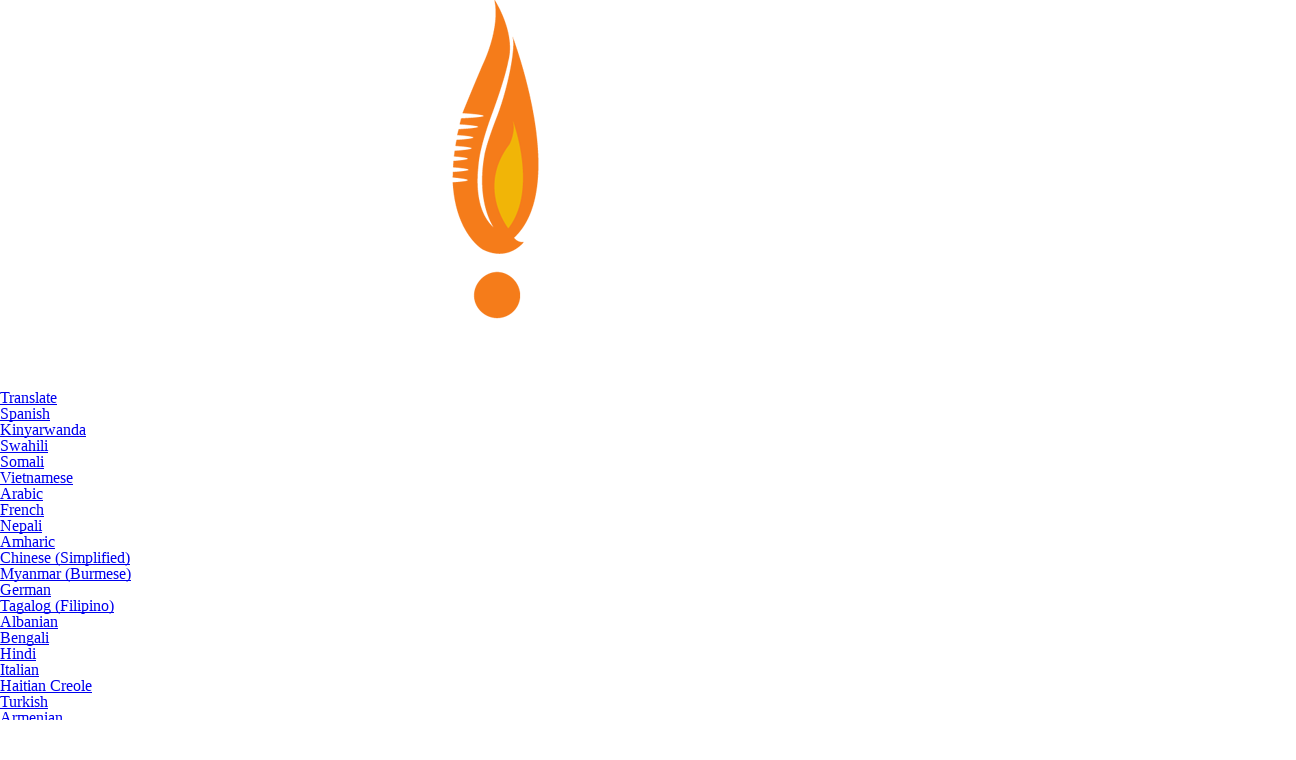

--- FILE ---
content_type: text/html; charset=utf-8
request_url: https://grps.org/pub/stories/view/nominations-open-ohhs-athletics-hall-of-fame
body_size: 14407
content:
<!DOCTYPE html>
<html lang="en-US">
<head>
            <!-- BEGIN HeadScriptBlock -->
<!-- Google Tag Manager -->
<script>(function(w,d,s,l,i){w[l]=w[l]||[];w[l].push({'gtm.start':
new Date().getTime(),event:'gtm.js'});var f=d.getElementsByTagName(s)[0],
j=d.createElement(s),dl=l!='dataLayer'?'&l='+l:'';j.async=true;j.src=
'https://www.googletagmanager.com/gtm.js?id='+i+dl;f.parentNode.insertBefore(j,f);
})(window,document,'script','dataLayer','GTM-T3995JD');</script>
<!-- End Google Tag Manager -->
 <link rel="apple-touch-icon" href="/downloads/logos_assets/shortcut.png">
<!-- Begin TVSquared Page Visits Tracking Code --> <script type="text/javascript"> var _tvq = window._tvq = window._tvq || []; (function() { var u = (("https:" == document.location.protocol) ? "https://collector-51960.us.tvsquared.com/" : "http://collector-51960.us.tvsquared.com/"); _tvq.push(['setSiteId', "TV-4581093690-1"]); _tvq.push(['setTrackerUrl', u + 'tv2track.php']); _tvq.push([function() { this.deleteCustomVariable(5, 'page') }]); _tvq.push(['trackPageView']); var d = document, g = d.createElement('script'), s = d.getElementsByTagName('script')[0]; g.type = 'text/javascript'; g.defer = true; g.async = true; g.src = u + 'tv2track.js'; s.parentNode.insertBefore(g, s); })(); </script> <!-- End TVSquared Tracking Code -->            <!-- END HeadScriptBlock -->
<meta http-equiv="Content-Type" content="text/html; charset=UTF-8" />
            <meta http-equiv="X-UA-Compatible" content="IE=edge" />
                
    
    
    <meta name="viewport" content="width=device-width, initial-scale=1.0" />
    
    


    <title>Nominations Open - OHHS Athletics Hall of Fame</title>
    
    
<link href="/downloads/logos_assets/grps-favicon.png" rel="icon" />
    
            <link href="/Areas/Core/Styles/fb_reset_1.1.css" rel="stylesheet" />
            
            <link href="/lib/jquery-ui/1.14.1/jquery-ui.css" rel="stylesheet" />
            
            <link href="/lib/dialog-polyfill/dialog-polyfill.css" rel="stylesheet" />
            
            <link href="/Areas/Core/Styles/default.css" rel="stylesheet" />
            
            <link href="/skins/grps2021/css/style.css" rel="stylesheet" />
            

    <script src="/lib/dialog-polyfill/dialog-polyfill.js"></script>
    <script src="/lib/luxon/3.7.2/luxon.min.js"></script>
    <script src="/Areas/Core/Scripts/element.js?ver=7.203.22.5"></script>
    <script src="/lib/jquery/jquery-3.7.1.min.js"></script>
    <script src="/lib/jquery-ui/1.14.1/jquery-ui.min.js"></script>
    <script src="/Areas/Core/Scripts/vpfocusmanager.js?ver=7.203.22.5"></script>
    <script src="/Areas/Core/Scripts/common.js?ver=7.203.22.5"></script>
    <script>
        const cmsAllowedEmailTlds = 'com, org, net, edu, gov, mil, us, academy, education, school';
    </script>
    
    <script src="/skins/grps2021/js/script.js?ver=7.203.22.5"></script>




<link href="/lib/lightbox2-2.11.4/css/lightbox.custom.css" rel="stylesheet" />
<link href="/lib/jquery-ui-multiselect/jquery.multiselect.css" rel="stylesheet" />
<script src="/lib/jquery-ui-multiselect/jquery.multiselect.js"></script>
<script src="/lib/cycle2/jquery.cycle2_2.1.6.min.js"></script>
<script src="/lib/cycle2/jquery.cycle2.scrollVert.min.js"></script>
<script src="/lib/cycle2/jquery.cycle2.tile.min.js"></script>
<script src="/lib/geometry.js"></script>
<script src="/Areas/Core/Scripts/foxoverlay.js?ver=7.203.22.5"></script>
<script src="/Areas/Core/Scripts/vpfoxtooltip.js?ver=7.203.22.5"></script>
<script src="/Areas/Core/Scripts/SlideOpener.js?ver=7.203.22.5"></script>
<script src="/Areas/Core/Scripts/vpformchecker.js?ver=7.203.22.5"></script>
<script src="/Areas/Core/Scripts/vpselectpage.js?ver=7.203.22.5"></script>
<script src="/lib/imagesloaded.pkgd.min.js"></script>
<script src="/lib/masonry.pkgd.min.js"></script>
<script src="/lib/lightbox2-2.11.4/js/lightbox.custom.js"></script>
<script src="/Areas/Core/Views/Galleries/SpotlightCards.js?ver=7.203.22.5"></script> 
<script src="/Areas/Core/Views/Galleries/PhotoGalleryCards.js?ver=7.203.22.5"></script> 
<script src="/Areas/Core/Views/BuildingInformation/BuildingList.js?ver=7.203.22.5"></script>
<script src="/Areas/Core/Views/BuildingInformation/BuildingSearch.js?ver=7.203.22.5"></script>
<script src="/Areas/Core/Views/BuildingInformation/BuildingBlock.js?ver=7.203.22.5"></script>
<script src="/Areas/Core/Views/Calendars/Mini.js?ver=7.203.22.5"></script>
<script src="/Areas/Core/Views/Calendars/Multi.js?ver=7.203.22.5"></script>
<script src="/Areas/Core/Views/Calendars/Agenda.js?ver=7.203.22.5"></script>
<script src="/Areas/Core/Views/Calendars/Upcoming.js?ver=7.203.22.5"></script>
<script src="/Areas/Core/Views/Calendars/Grid.js?ver=7.203.22.5"></script>
<script src="/Areas/Core/Views/Calendars/LunchMenu.js?ver=7.203.22.5"></script>
<script src="/Areas/Core/Views/Calendars/Subscribe.js?ver=7.203.22.5"></script>
<script src="/Areas/Core/Views/ContactForm/ContactForm.js?ver=7.203.22.5"></script>
<script src="/Areas/Core/Views/News/News.js?ver=7.203.22.5"></script>
<script src="/Areas/Core/Views/News/Subscribe.js?ver=7.203.22.5"></script>
<script src="/Areas/Core/Views/Shared/ShareLink.js?ver=7.203.22.5"></script>
<script src="/Areas/Core/Views/Staff/Staff.js?ver=7.203.22.5"></script>
<script src="/Areas/Core/Views/Shared/AjaxContentPagination.js?ver=7.203.22.5"></script>
<script src="/Areas/Core/Views/Shared/TagCategorySearchFilter.js?ver=7.203.22.5"></script>
<script src="/Areas/Core/Views/Stories/StoryList.js?ver=7.203.22.5"></script>
<script src="/Areas/Core/Views/Stories/StoryItemMenu.js?ver=7.203.22.5"></script>
<script src="/Areas/Core/Views/Stories/StorySearch.js?ver=7.203.22.5"></script>
<script src="/Areas/Core/Views/Files/FileSearch.js?ver=7.203.22.5"></script>
<script src="/Areas/Core/Views/Stories/StoryBlock.js?ver=7.203.22.5"></script>
<script src="/Areas/Core/Views/JobBoards/JobBoardSearch.js?ver=7.203.22.5"></script>
<script src="/Areas/Core/Views/JobBoards/JobBoardBlock.js?ver=7.203.22.5"></script>
<script src="/Areas/Core/Views/Search/Search.js?ver=7.203.22.5"></script>
<script src="/Areas/Core/Views/Search/SearchPagination.js?ver=7.203.22.5"></script>

<script src="/lib/jquery.inputmask/jquery.inputmask.min.js"></script>
    
<link href="/Areas/Core/Views/Badges/FloatyBadge.css?ver=7.203.22.5" rel="stylesheet" /><script src="/Areas/Core/Views/Badges/FloatyBadge.js?ver=7.203.22.5"></script>            <script src="https://www.google.com/recaptcha/api.js" async defer></script>

    <link href="https://grps.org/pub/stories/view/nominations-open-ohhs-athletics-hall-of-fame" rel="canonical" />
<!-- BEGIN Open Graph Tags -->
<!-- article tags for story -->
<meta content="article" property="og:type" />
<meta content="2022-11-16T00:00:00.0000000-05:00" property="og:article:published_time" />
<!-- image tags for story -->
<meta content="https://grps-cdn.fxbrt.com/downloads/_storycategories_/ottawa_hills_high_school_athletics_hall_of_fame.png" property="og:image" />
<meta content="https://grps-cdn.fxbrt.com/downloads/_storycategories_/ottawa_hills_high_school_athletics_hall_of_fame.png" property="og:image:secure_url" />
<meta content="image/png" property="og:image:type" />
<meta content="1200" property="og:image:width" />
<meta content="428" property="og:image:height" />
<!-- page tags for page -->
<meta content="Nominations Open - OHHS Athletics Hall of Fame" property="og:title" />
<meta content="website" property="og:type" />
<meta content="https://grps.org/pub/stories/view/nominations-open-ohhs-athletics-hall-of-fame" property="og:url" />
<meta content="Website for Grand Rapids Public Schools" property="og:description" />
<!-- END Open Graph Tags -->
<!-- BEGIN RSS Feeds -->
<link href="https://grps.org/pub/news/feeds/district-alerts-school-messenger" rel="alternate" title="District Alerts -School Messenger" type="application/rss&#x2B;xml" />
<link href="https://grps.org/pub/news/feeds/grps_closings_and_alerts" rel="alternate" title="GRPS Closings and Alerts" type="application/rss&#x2B;xml" />
<!-- END RSS Feeds -->
<!-- BEGIN Resources -->
<!-- END Resources -->

</head>
<body class="page_permalink page_story page_interior page_onecol page_body use_svg_fakit">
       
    

    <header id="header" class="fbcms_header">
        <div id="accessibility">
    <a class="skip_link" id="skip-to-content" href="#content">skip to Content</a>
    <a class="skip_link" id="skip-to-navigation" href="#navigation">skip to Navigation</a>
</div>
        
        <div class="fbcms_component header_top">
            <div class="component_liner">
                
            </div>
        </div>
        <div class="fbcms_component header_main">
            <div class="component_liner header_liner">
                <a class="logo logo_link" href="/">
                    <div class="fbcms_content fbcms_context_page fbcms_allow_expiration fbcms_image site_logo" id="content_311606">                <img src="https://grps-cdn.fxbrt.com/downloads/logos_assets/grps-flame-glyph.png"alt="Grand Rapids Public Schools"width="659"height="338" />
</div>
                    <div class="fbcms_content fbcms_context_page fbcms_allow_expiration fbcms_image site_logo_text" id="content_311607">                <img src="https://grps-cdn.fxbrt.com/downloads/logos_assets/grps-text-logo-white.png"alt="Grand Rapids Public Schools"width="575"height="46" />
</div>
                </a>
                
                    <nav class="simple-nav drop-nav menu_translate" aria-label="Translate">
            <a href="#" class="menu_title">Translate</a>
        <ul class="simplemenu_container">
                <li class="">
                        <a href="https://translate.google.com/translate?u=https%3A%2F%2Fgrps.org%2Fpub%2Fstories%2Fview%2Fnominations-open-ohhs-athletics-hall-of-fame&amp;tl=es">Spanish</a>
                </li>
                <li class="">
                        <a href="https://translate.google.com/translate?u=https%3A%2F%2Fgrps.org%2Fpub%2Fstories%2Fview%2Fnominations-open-ohhs-athletics-hall-of-fame&amp;tl=rw">Kinyarwanda</a>
                </li>
                <li class="">
                        <a href="https://translate.google.com/translate?u=https%3A%2F%2Fgrps.org%2Fpub%2Fstories%2Fview%2Fnominations-open-ohhs-athletics-hall-of-fame&amp;tl=sw">Swahili</a>
                </li>
                <li class="">
                        <a href="https://translate.google.com/translate?u=https%3A%2F%2Fgrps.org%2Fpub%2Fstories%2Fview%2Fnominations-open-ohhs-athletics-hall-of-fame&amp;tl=so">Somali</a>
                </li>
                <li class="">
                        <a href="https://translate.google.com/translate?u=https%3A%2F%2Fgrps.org%2Fpub%2Fstories%2Fview%2Fnominations-open-ohhs-athletics-hall-of-fame&amp;tl=vi">Vietnamese</a>
                </li>
                <li class="">
                        <a href="https://translate.google.com/translate?u=https%3A%2F%2Fgrps.org%2Fpub%2Fstories%2Fview%2Fnominations-open-ohhs-athletics-hall-of-fame&amp;tl=ar">Arabic</a>
                </li>
                <li class="">
                        <a href="https://translate.google.com/translate?u=https%3A%2F%2Fgrps.org%2Fpub%2Fstories%2Fview%2Fnominations-open-ohhs-athletics-hall-of-fame&amp;tl=fr">French</a>
                </li>
                <li class="">
                        <a href="https://translate.google.com/translate?u=https%3A%2F%2Fgrps.org%2Fpub%2Fstories%2Fview%2Fnominations-open-ohhs-athletics-hall-of-fame&amp;tl=ne">Nepali</a>
                </li>
                <li class="">
                        <a href="https://translate.google.com/translate?u=https%3A%2F%2Fgrps.org%2Fpub%2Fstories%2Fview%2Fnominations-open-ohhs-athletics-hall-of-fame&amp;tl=am">Amharic</a>
                </li>
                <li class="">
                        <a href="https://translate.google.com/translate?u=https%3A%2F%2Fgrps.org%2Fpub%2Fstories%2Fview%2Fnominations-open-ohhs-athletics-hall-of-fame&amp;tl=zh-CN">Chinese (Simplified)</a>
                </li>
                <li class="">
                        <a href="https://translate.google.com/translate?u=https%3A%2F%2Fgrps.org%2Fpub%2Fstories%2Fview%2Fnominations-open-ohhs-athletics-hall-of-fame&amp;tl=my">Myanmar (Burmese)</a>
                </li>
                <li class="">
                        <a href="https://translate.google.com/translate?u=https%3A%2F%2Fgrps.org%2Fpub%2Fstories%2Fview%2Fnominations-open-ohhs-athletics-hall-of-fame&amp;tl=de">German</a>
                </li>
                <li class="">
                        <a href="https://translate.google.com/translate?u=https%3A%2F%2Fgrps.org%2Fpub%2Fstories%2Fview%2Fnominations-open-ohhs-athletics-hall-of-fame&amp;tl=tl">Tagalog (Filipino)</a>
                </li>
                <li class="">
                        <a href="https://translate.google.com/translate?u=https%3A%2F%2Fgrps.org%2Fpub%2Fstories%2Fview%2Fnominations-open-ohhs-athletics-hall-of-fame&amp;tl=sq">Albanian</a>
                </li>
                <li class="">
                        <a href="https://translate.google.com/translate?u=https%3A%2F%2Fgrps.org%2Fpub%2Fstories%2Fview%2Fnominations-open-ohhs-athletics-hall-of-fame&amp;tl=bn">Bengali</a>
                </li>
                <li class="">
                        <a href="https://translate.google.com/translate?u=https%3A%2F%2Fgrps.org%2Fpub%2Fstories%2Fview%2Fnominations-open-ohhs-athletics-hall-of-fame&amp;tl=hi">Hindi</a>
                </li>
                <li class="">
                        <a href="https://translate.google.com/translate?u=https%3A%2F%2Fgrps.org%2Fpub%2Fstories%2Fview%2Fnominations-open-ohhs-athletics-hall-of-fame&amp;tl=it">Italian</a>
                </li>
                <li class="">
                        <a href="https://translate.google.com/translate?u=https%3A%2F%2Fgrps.org%2Fpub%2Fstories%2Fview%2Fnominations-open-ohhs-athletics-hall-of-fame&amp;tl=ht">Haitian Creole</a>
                </li>
                <li class="">
                        <a href="https://translate.google.com/translate?u=https%3A%2F%2Fgrps.org%2Fpub%2Fstories%2Fview%2Fnominations-open-ohhs-athletics-hall-of-fame&amp;tl=tr">Turkish</a>
                </li>
                <li class="">
                        <a href="https://translate.google.com/translate?u=https%3A%2F%2Fgrps.org%2Fpub%2Fstories%2Fview%2Fnominations-open-ohhs-athletics-hall-of-fame&amp;tl=hy">Armenian</a>
                </li>
                <li class="">
                        <a href="https://translate.google.com/translate?u=https%3A%2F%2Fgrps.org%2Fpub%2Fstories%2Fview%2Fnominations-open-ohhs-athletics-hall-of-fame&amp;tl=ko">Korean</a>
                </li>
                <li class="">
                        <a href="https://translate.google.com/translate?u=https%3A%2F%2Fgrps.org%2Fpub%2Fstories%2Fview%2Fnominations-open-ohhs-athletics-hall-of-fame&amp;tl=mk">Macedonian</a>
                </li>
                <li class="">
                        <a href="https://translate.google.com/translate?u=https%3A%2F%2Fgrps.org%2Fpub%2Fstories%2Fview%2Fnominations-open-ohhs-athletics-hall-of-fame&amp;tl=ms">Malay</a>
                </li>
                <li class="">
                        <a href="https://translate.google.com/translate?u=https%3A%2F%2Fgrps.org%2Fpub%2Fstories%2Fview%2Fnominations-open-ohhs-athletics-hall-of-fame&amp;tl=sk">Slovak</a>
                </li>
                <li class="">
                        <a href="https://translate.google.com/translate?u=https%3A%2F%2Fgrps.org%2Fpub%2Fstories%2Fview%2Fnominations-open-ohhs-athletics-hall-of-fame&amp;tl=xh">Xhosa</a>
                </li>
                <li class="">
                        <a href="https://translate.google.com/translate?u=https%3A%2F%2Fgrps.org%2Fpub%2Fstories%2Fview%2Fnominations-open-ohhs-athletics-hall-of-fame&amp;tl=fa">Persian</a>
                </li>
                <li class="">
                        <a href="https://translate.google.com/translate?u=https%3A%2F%2Fgrps.org%2Fpub%2Fstories%2Fview%2Fnominations-open-ohhs-athletics-hall-of-fame&amp;tl=bs">Bosnian</a>
                </li>
                <li class="">
                        <a href="https://translate.google.com/translate?u=https%3A%2F%2Fgrps.org%2Fpub%2Fstories%2Fview%2Fnominations-open-ohhs-athletics-hall-of-fame&amp;tl=gu">Gujarati</a>
                </li>
                <li class="">
                        <a href="https://translate.google.com/translate?u=https%3A%2F%2Fgrps.org%2Fpub%2Fstories%2Fview%2Fnominations-open-ohhs-athletics-hall-of-fame&amp;tl=km">Khmer</a>
                </li>
                <li class="">
                        <a href="https://translate.google.com/translate?u=https%3A%2F%2Fgrps.org%2Fpub%2Fstories%2Fview%2Fnominations-open-ohhs-athletics-hall-of-fame&amp;tl=su">Sundanese</a>
                </li>
 
        </ul>
    </nav>
    <!-- .menu_translate //-->

                <form role="search" id="quick_search_form" name="quick_search_form" method="post" action="/search/" class="search-form">
    <input type="hidden" value="true" name="searchpage_search_fulltext" />
    <fieldset>
        <legend>Search Form</legend>
        <label for="quick_search_string">Quick Search:</label>
        <input type="search" id="quick_search_string" name="search_string" class="search-input" placeholder="Search">
            <button type="submit" class="submit">Search</button>
    </fieldset>
</form><!-- .search-form //-->
                <div class="fbcms_content fbcms_context_page fbcms_sharedcontent site_head_phone" id="content_311639"><p><span class="fa-fw fa-nm fa-phone fas"></span> <a class="fb_tellink" href="tel:6168192000" target="_blank"><span class="content_screen-reader-text">Call GRPS</span>616-819-2000</a></p></div>
                    <nav class="simple-nav list-nav menu_mobilehead" aria-label="Mobile Header Menu">
        <ul class="simplemenu_container">
                <li class="">
                        <a href="/departments/css/enrollment/">Enrollment</a>
                </li>
 
        </ul>
    </nav>
    <!-- .menu_mobilehead //-->

            </div>
        </div>
        <div class="navigation_wrapper">
            <div id="navigation" class="fbrslideout navigation_slider"  data-slider-desktopdisplaymode="none" data-slider-mobiledisplaymode="slider">
                <div class="fbcms_content fbcms_context_page fbcms_allow_expiration fbcms_sharedcontent site_script_head" id="content_311608"><ul class="social_media_list">
    <li>
		<a href="https://www.facebook.com/GRPublicSchools" class="facebook" title="Facebook" target="_blank">
			<span class="fa fa-facebook-official fa-lg"></span>
			<span class="screen-reader-text">Follow us on Facebook</span>
		</a>
	</li>
   <li>
		<a href="https://www.youtube.com/user/GRPSMyChoice" class="youtube" title="YouTube" target="_blank">
			<span class="fa fa-youtube fa-lg"></span>
			<span class="screen-reader-text">Follow us on YouTube</span>
		</a>
	</li>

    <li>
		<a href="https://www.instagram.com/grpublicschools/?hl=en" class="instagram" title="Instagram" target="_blank">
			<span class="fa fa-instagram fa-lg"></span>
			<span class="screen-reader-text">Follow us on Instagram</span>
		</a>
	</li>
    <li>
		<a href="https://x.com/GRPublicSchools" class="x-twitter" title="X/Twitter" target="_blank">
			<i class="fa-brands fa-x-twitter fa-lg"></i>
			<span class="screen-reader-text">Follow us on X/Twitter</span>
		</a>
	</li>
	
   <li>
		<a href="https://www.linkedin.com/company/grand-rapids-public-schools" class="linkedin" title="LinkedIn" target="_blank">
			<span class="fa fa-linkedin-square fa-lg"></span>
			<span class="screen-reader-text">Follow us on LinkedIn</span>
		</a>
	</li>
 
 
</ul></div>
                    <nav class="fbrmainmenu nav-main menu_main" aria-label="Main Menu">
            <div class="menu_title">Main Menu</div>
        <ul class="top_level">

                <li class="top_level_item has_subitems">
<a class="top_level_link item_link" href="/our-district/">Our District</a>
<div class="drop sublist_0_drop">
    <ul class="main_sublist sublist_0">
            <li class="sublist_item">
                <a class="item_link" href="/our-district/about-us/" >About Us</a>
            </li>
            <li class="sublist_item has_subitems">
                <a class="item_link" href="/our-district/board-of-education/" >Board of Education</a>

<div class="drop sublist_1_drop">
    <ul class="main_sublist sublist_1">
            <li class="sublist_item">
                <a class="item_link" href="/our-district/board-of-education/meet-the-board/" >Meet the Board</a>
            </li>
            <li class="sublist_item">
                <a class="item_link" href="/our-district/board-of-education/board-policies/" >Board Policies &amp; Rules</a>
            </li>
            <li class="sublist_item">
                <a class="item_link" href="/our-district/board-of-education/board-meeting-schedule/" >Board Meeting Schedule</a>
            </li>
 
    </ul><!-- .main_sublist sublist_1 //-->
</div><!-- .drop sublist_1_drop //-->
            </li>
            <li class="sublist_item has_subitems">
                <a class="item_link" href="/our-district/office-of-the-superintendent/" >Office of the Superintendent</a>

<div class="drop sublist_1_drop">
    <ul class="main_sublist sublist_1">
            <li class="sublist_item">
                <a class="item_link" href="/our-district/office-of-the-superintendent/superintendent-s-scholar-advisory-council/" >Superintendent&#x2019;s Scholar Advisory Council</a>
            </li>
 
    </ul><!-- .main_sublist sublist_1 //-->
</div><!-- .drop sublist_1_drop //-->
            </li>
            <li class="sublist_item">
                <a class="item_link" href="/our-district/our-leadership/" >Our Leadership</a>
            </li>
            <li class="sublist_item">
                <a class="item_link" href="/our-district/principal-profiles/" >Our Principals</a>
            </li>
            <li class="sublist_item has_subitems">
                <a class="item_link" href="/our-district/ombuds/" >Ombuds</a>

<div class="drop sublist_1_drop">
    <ul class="main_sublist sublist_1">
            <li class="sublist_item">
                <a class="item_link" href="/our-district/ombuds/working-with-the-ombudsperson/" >Working with the Ombudsperson</a>
            </li>
            <li class="sublist_item">
                <a class="item_link" href="/our-district/ombuds/ombuds-outlook-blog/" >Ombuds Outlook Blog</a>
            </li>
 
    </ul><!-- .main_sublist sublist_1 //-->
</div><!-- .drop sublist_1_drop //-->
            </li>
            <li class="sublist_item has_subitems">
                <a class="item_link" href="/our-district/transparency/" >Transparency</a>

<div class="drop sublist_1_drop">
    <ul class="main_sublist sublist_1">
            <li class="sublist_item">
                <a class="item_link" href="/our-district/transparency/budget-salary-reporting/" >Budget &amp; Salary Reporting</a>
            </li>
            <li class="sublist_item">
                <a class="item_link" href="/our-district/transparency/annual-reports/" >Annual Reports</a>
            </li>
            <li class="sublist_item">
                <a class="item_link" href="/our-district/transparency/foia/" >Freedom of Information Act (FOIA)</a>
            </li>
            <li class="sublist_item">
                <a class="item_link" href="/our-district/transparency/esser/" >ESSER</a>
            </li>
 
    </ul><!-- .main_sublist sublist_1 //-->
</div><!-- .drop sublist_1_drop //-->
            </li>
            <li class="sublist_item has_subitems">
                <a class="item_link" href="/our-district/strategic-plan/" >Strategic Plan</a>

<div class="drop sublist_1_drop">
    <ul class="main_sublist sublist_1">
            <li class="sublist_item">
                <a class="item_link" href="/our-district/strategic-plan/strategic-planning-process/" >Strategic Planning Process</a>
            </li>
            <li class="sublist_item">
                <a class="item_link" href="/our-district/strategic-plan/reimagine-grps-with-us-/" >Reimagine GRPS with Us!</a>
            </li>
            <li class="sublist_item">
                <a class="item_link" href="/our-district/strategic-plan/facilities-master-plan/" >Facilities Master Plan</a>
            </li>
 
    </ul><!-- .main_sublist sublist_1 //-->
</div><!-- .drop sublist_1_drop //-->
            </li>
            <li class="sublist_item">
                <a class="item_link" href="/our-district/district-news/" >District News</a>
            </li>
 
    </ul><!-- .main_sublist sublist_0 //-->
</div><!-- .drop sublist_0_drop //-->
                </li>
                <li class="top_level_item has_subitems">
<a class="top_level_link item_link" href="/departments/">Departments</a>
<div class="drop sublist_0_drop">
    <ul class="main_sublist sublist_0">
            <li class="sublist_item has_subitems">
                <a class="item_link" href="/departments/academics/" >Academics</a>

<div class="drop sublist_1_drop">
    <ul class="main_sublist sublist_1">
            <li class="sublist_item">
                <a class="item_link" href="/departments/academics/online-learning/" >Online Learning Resources</a>
            </li>
            <li class="sublist_item">
                <a class="item_link" href="/departments/academics/seal-of-biliteracy/" >Seal of Biliteracy</a>
            </li>
            <li class="sublist_item">
                <a class="item_link" href="/departments/academics/fine-arts/" >Fine Arts</a>
            </li>
            <li class="sublist_item">
                <a class="item_link" href="/departments/academics/extended-learning/" >Extended Learning</a>
            </li>
            <li class="sublist_item">
                <a class="item_link" href="/departments/academics/grasp/" >Grand Rapids Academic Summer Program</a>
            </li>
            <li class="sublist_item">
                <a class="item_link" href="/departments/academics/ignite-summer-learning-at-grps/" >Ignite: Summer Learning at GRPS</a>
            </li>
 
    </ul><!-- .main_sublist sublist_1 //-->
</div><!-- .drop sublist_1_drop //-->
            </li>
            <li class="sublist_item">
                <a class="item_link" href="/departments/adult-education/"  target="_blank">Adult Education / GED (Kent ISD)</a>
            </li>
            <li class="sublist_item has_subitems">
                <a class="item_link" href="/departments/athletics/" >Athletics</a>

<div class="drop sublist_1_drop">
    <ul class="main_sublist sublist_1">
            <li class="sublist_item">
                <a class="item_link" href="/departments/athletics/elementary/" >Elementary Athletics</a>
            </li>
            <li class="sublist_item">
                <a class="item_link" href="/departments/athletics/middle-school/" >Middle School Athletics</a>
            </li>
            <li class="sublist_item">
                <a class="item_link" href="/departments/athletics/high-school/" >High School Athletics</a>
            </li>
 
    </ul><!-- .main_sublist sublist_1 //-->
</div><!-- .drop sublist_1_drop //-->
            </li>
            <li class="sublist_item has_subitems">
                <a class="item_link" href="/departments/business-services/" >Business Services</a>

<div class="drop sublist_1_drop">
    <ul class="main_sublist sublist_1">
            <li class="sublist_item">
                <a class="item_link" href="/departments/business-services/budget-salary/" >Budget &amp; Salary Reporting</a>
            </li>
 
    </ul><!-- .main_sublist sublist_1 //-->
</div><!-- .drop sublist_1_drop //-->
            </li>
            <li class="sublist_item has_subitems">
                <a class="item_link" href="/departments/communications/" >Communications</a>

<div class="drop sublist_1_drop">
    <ul class="main_sublist sublist_1">
            <li class="sublist_item">
                <a class="item_link" href="/departments/communications/communications-and-external-affairs/" >Communications Protocol: Who to contact at GRPS</a>
            </li>
            <li class="sublist_item">
                <a class="item_link" href="/departments/communications/district-news/" >District News</a>
            </li>
            <li class="sublist_item">
                <a class="item_link" href="/departments/communications/grps-foundation/"  target="_blank">GRPS Foundation</a>
            </li>
            <li class="sublist_item">
                <a class="item_link" href="/departments/communications/immigration-resources/" >Immigration Resources</a>
            </li>
            <li class="sublist_item">
                <a class="item_link" href="/departments/communications/logos-brand-guide/" >Logos &amp; Brand Guide</a>
            </li>
            <li class="sublist_item">
                <a class="item_link" href="/departments/communications/wag/" >We Are GR Publications</a>
            </li>
            <li class="sublist_item">
                <a class="item_link" href="/departments/communications/winter-weather-procedures/" >Winter Weather Procedures</a>
            </li>
            <li class="sublist_item">
                <a class="item_link" href="/departments/communications/communications-audit/" >Communications Audit</a>
            </li>
 
    </ul><!-- .main_sublist sublist_1 //-->
</div><!-- .drop sublist_1_drop //-->
            </li>
            <li class="sublist_item has_subitems">
                <a class="item_link" href="/departments/css/" >Community &amp; Student Services</a>

<div class="drop sublist_1_drop">
    <ul class="main_sublist sublist_1">
            <li class="sublist_item">
                <a class="item_link" href="/departments/css/enrollment/" >Enrollment</a>
            </li>
            <li class="sublist_item">
                <a class="item_link" href="/departments/css/scholar-guide/" >Scholar Resource &amp; Responsibility Guide</a>
            </li>
            <li class="sublist_item">
                <a class="item_link" href="/departments/css/volunteer/" >Volunteer</a>
            </li>
            <li class="sublist_item">
                <a class="item_link" href="/departments/css/alumni-resources/"  target="_blank">Alumni Resources</a>
            </li>
 
    </ul><!-- .main_sublist sublist_1 //-->
</div><!-- .drop sublist_1_drop //-->
            </li>
            <li class="sublist_item has_subitems">
                <a class="item_link" href="/departments/early-childhood/" >Early Childhood</a>

<div class="drop sublist_1_drop">
    <ul class="main_sublist sublist_1">
            <li class="sublist_item">
                <a class="item_link" href="/departments/early-childhood/montessori/" >Montessori Children&#x27;s House</a>
            </li>
            <li class="sublist_item">
                <a class="item_link" href="/departments/early-childhood/pptk/" >Purposefully Playing Toward Kindergarten</a>
            </li>
 
    </ul><!-- .main_sublist sublist_1 //-->
</div><!-- .drop sublist_1_drop //-->
            </li>
            <li class="sublist_item has_subitems">
                <a class="item_link" href="/departments/english-learners/" >English Learners</a>

<div class="drop sublist_1_drop">
    <ul class="main_sublist sublist_1">
            <li class="sublist_item">
                <a class="item_link" href="/departments/english-learners/immigration-resources/" >Immigration Resources</a>
            </li>
            <li class="sublist_item">
                <a class="item_link" href="/departments/english-learners/mep/" >Migratory Children &amp; Youth Education Program</a>
            </li>
            <li class="sublist_item">
                <a class="item_link" href="/departments/english-learners/seal-of-biliteracy/" >Seal of Biliteracy</a>
            </li>
 
    </ul><!-- .main_sublist sublist_1 //-->
</div><!-- .drop sublist_1_drop //-->
            </li>
            <li class="sublist_item has_subitems">
                <a class="item_link" href="/departments/facilities/" >Facilities &amp; Operations</a>

<div class="drop sublist_1_drop">
    <ul class="main_sublist sublist_1">
            <li class="sublist_item">
                <a class="item_link" href="/departments/facilities/fmp/" >Facilities Master Plan</a>
            </li>
            <li class="sublist_item">
                <a class="item_link" href="/departments/facilities/request-for-proposals/" >Request for Proposals</a>
            </li>
 
    </ul><!-- .main_sublist sublist_1 //-->
</div><!-- .drop sublist_1_drop //-->
            </li>
            <li class="sublist_item has_subitems">
                <a class="item_link" href="/departments/face/" >Family &amp; Community Engagement</a>

<div class="drop sublist_1_drop">
    <ul class="main_sublist sublist_1">
            <li class="sublist_item">
                <a class="item_link" href="/departments/face/parent-action-leader/" >Parent Action Leader</a>
            </li>
            <li class="sublist_item">
                <a class="item_link" href="/departments/face/parent-university/"  target="_blank">Parent University</a>
            </li>
 
    </ul><!-- .main_sublist sublist_1 //-->
</div><!-- .drop sublist_1_drop //-->
            </li>
            <li class="sublist_item has_subitems">
                <a class="item_link" href="/departments/fine-arts/" >Fine Arts</a>

<div class="drop sublist_1_drop">
    <ul class="main_sublist sublist_1">
            <li class="sublist_item">
                <a class="item_link" href="/departments/fine-arts/performance-events/" >Performance &amp; Events Schedule</a>
            </li>
 
    </ul><!-- .main_sublist sublist_1 //-->
</div><!-- .drop sublist_1_drop //-->
            </li>
            <li class="sublist_item has_subitems">
                <a class="item_link" href="/departments/food-nutrition-services/" >Food &amp; Nutrition Services</a>

<div class="drop sublist_1_drop">
    <ul class="main_sublist sublist_1">
            <li class="sublist_item">
                <a class="item_link" href="/departments/food-nutrition-services/summer-meals-program/" >Summer Meals Program</a>
            </li>
 
    </ul><!-- .main_sublist sublist_1 //-->
</div><!-- .drop sublist_1_drop //-->
            </li>
            <li class="sublist_item">
                <a class="item_link" href="/departments/grps-foundation/"  target="_blank">GRPS Foundation</a>
            </li>
            <li class="sublist_item">
                <a class="item_link" href="/departments/health-services/" >Health Services</a>
            </li>
            <li class="sublist_item">
                <a class="item_link" href="/departments/homeless-services/" >Homeless Services</a>
            </li>
            <li class="sublist_item has_subitems">
                <a class="item_link" href="/departments/human-resources/" >Human Resources</a>

<div class="drop sublist_1_drop">
    <ul class="main_sublist sublist_1">
            <li class="sublist_item">
                <a class="item_link" href="/departments/human-resources/careers/" >Careers</a>
            </li>
            <li class="sublist_item">
                <a class="item_link" href="/departments/human-resources/freedom-of-information-act-foia/" >Freedom of Information Act (FOIA)</a>
            </li>
            <li class="sublist_item">
                <a class="item_link" href="/departments/human-resources/civil-rights/" >Civil Rights</a>
            </li>
            <li class="sublist_item">
                <a class="item_link" href="/departments/human-resources/title-ix/" >Title IX</a>
            </li>
 
    </ul><!-- .main_sublist sublist_1 //-->
</div><!-- .drop sublist_1_drop //-->
            </li>
            <li class="sublist_item has_subitems">
                <a class="item_link" href="/departments/naep/" >Native American Education Program</a>

<div class="drop sublist_1_drop">
    <ul class="main_sublist sublist_1">
            <li class="sublist_item">
                <a class="item_link" href="/departments/naep/calendar/" >NAEP Calendar</a>
            </li>
 
    </ul><!-- .main_sublist sublist_1 //-->
</div><!-- .drop sublist_1_drop //-->
            </li>
            <li class="sublist_item">
                <a class="item_link" href="/departments/oei/" >Opportunity, Engagement, &amp; Innovation</a>
            </li>
            <li class="sublist_item has_subitems">
                <a class="item_link" href="/departments/public-safety-security/" >Public Safety &amp; School Security</a>

<div class="drop sublist_1_drop">
    <ul class="main_sublist sublist_1">
            <li class="sublist_item">
                <a class="item_link" href="/departments/public-safety-security/school-safety-drills/" >School Safety Drills</a>
            </li>
            <li class="sublist_item">
                <a class="item_link" href="/departments/public-safety-security/trauma-recovery-resources/" >Trauma &amp; Recovery Resources</a>
            </li>
 
    </ul><!-- .main_sublist sublist_1 //-->
</div><!-- .drop sublist_1_drop //-->
            </li>
            <li class="sublist_item has_subitems">
                <a class="item_link" href="/departments/school-based-mental-health-services/" >School-Based Mental Health Services</a>

<div class="drop sublist_1_drop">
    <ul class="main_sublist sublist_1">
            <li class="sublist_item">
                <a class="item_link" href="/departments/school-based-mental-health-services/crisis-resources/" >Crisis Resources</a>
            </li>
            <li class="sublist_item">
                <a class="item_link" href="/departments/school-based-mental-health-services/mental-health-resources/" >Mental Health Resources</a>
            </li>
            <li class="sublist_item">
                <a class="item_link" href="/departments/school-based-mental-health-services/cherry-health-school-based-health-centers/" >Cherry Health School-Based Health Centers</a>
            </li>
 
    </ul><!-- .main_sublist sublist_1 //-->
</div><!-- .drop sublist_1_drop //-->
            </li>
            <li class="sublist_item has_subitems">
                <a class="item_link" href="/departments/sel/" >Social &amp; Emotional Learning (SEL)</a>

<div class="drop sublist_1_drop">
    <ul class="main_sublist sublist_1">
            <li class="sublist_item">
                <a class="item_link" href="/departments/sel/sel-resources/" >SEL Resources</a>
            </li>
            <li class="sublist_item">
                <a class="item_link" href="/departments/sel/sel-curriculum/" >SEL Curriculum</a>
            </li>
 
    </ul><!-- .main_sublist sublist_1 //-->
</div><!-- .drop sublist_1_drop //-->
            </li>
            <li class="sublist_item">
                <a class="item_link" href="/departments/special-education/" >Special Education</a>
            </li>
            <li class="sublist_item">
                <a class="item_link" href="/departments/technology/" >Technology Resources</a>
            </li>
            <li class="sublist_item has_subitems">
                <a class="item_link" href="/departments/transportation/" >Transportation</a>

<div class="drop sublist_1_drop">
    <ul class="main_sublist sublist_1">
            <li class="sublist_item">
                <a class="item_link" href="/departments/transportation/reimagine/" >Reimagine Transportation</a>
            </li>
            <li class="sublist_item">
                <a class="item_link" href="/departments/transportation/faqs/" >Frequently Asked Transportation Questions</a>
            </li>
            <li class="sublist_item">
                <a class="item_link" href="/departments/transportation/technology-faq/" >Transportation Technology FAQ</a>
            </li>
 
    </ul><!-- .main_sublist sublist_1 //-->
</div><!-- .drop sublist_1_drop //-->
            </li>
 
    </ul><!-- .main_sublist sublist_0 //-->
</div><!-- .drop sublist_0_drop //-->
                </li>
                <li class="top_level_item has_subitems">
<a class="top_level_link item_link" href="/district-resources/">District Resources</a>
<div class="drop sublist_0_drop">
    <ul class="main_sublist sublist_0">
            <li class="sublist_item">
                <a class="item_link" href="/district-resources/immigration-resources/" >Immigration Resources</a>
            </li>
 
    </ul><!-- .main_sublist sublist_0 //-->
</div><!-- .drop sublist_0_drop //-->
                </li>
                <li class="top_level_item">
<a class="top_level_link item_link" href="/staff-directory/">Staff Directory</a>                </li>
                <li class="top_level_item">
<a class="top_level_link item_link" href="/attendance-area-finder/">Attendance Area Finder</a>                </li>
 

<li class="top_level_item menu_school has_subitems">
    <a href="/schools/" class="top_level_link item_link">Schools</a>
    
<div class="drop sublist_0_drop">
    <ul class="main_sublist sublist_0">
            <li class="sublist_item has_subitems">
                <a class="item_link" href="/schools/elementary/" >Elementary</a>

<div class="drop sublist_1_drop">
    <ul class="main_sublist sublist_1">
            <li class="sublist_item">
                <a class="item_link" href="/schools/elementary/aberdeen/" >Aberdeen Academy</a>
            </li>
            <li class="sublist_item">
                <a class="item_link" href="/schools/elementary/brookside/" >Brookside Elementary</a>
            </li>
            <li class="sublist_item">
                <a class="item_link" href="/schools/elementary/buchanan/" >Buchanan Elementary</a>
            </li>
            <li class="sublist_item">
                <a class="item_link" href="/schools/elementary/burton/" >Burton Elementary</a>
            </li>
            <li class="sublist_item">
                <a class="item_link" href="/schools/elementary/ca-frost-elementary/" >CA Frost Environmental Science Academy Elementary</a>
            </li>
            <li class="sublist_item">
                <a class="item_link" href="/schools/elementary/campus/" >Campus Elementary</a>
            </li>
            <li class="sublist_item">
                <a class="item_link" href="/schools/elementary/cesar-e-chavez/" >C&#xE9;sar E. Ch&#xE1;vez Elementary</a>
            </li>
            <li class="sublist_item">
                <a class="item_link" href="/schools/elementary/coit-academy/" >Coit Creative Arts Academy</a>
            </li>
            <li class="sublist_item">
                <a class="item_link" href="/schools/elementary/congress/" >Congress Elementary</a>
            </li>
            <li class="sublist_item">
                <a class="item_link" href="/schools/elementary/dickinson/" >Dickinson Academy</a>
            </li>
            <li class="sublist_item">
                <a class="item_link" href="/schools/elementary/ford-academic-center/" >Gerald R. Ford Academic Center</a>
            </li>
            <li class="sublist_item">
                <a class="item_link" href="/schools/elementary/gr-discovery-center/"  target="_blank">Grand Rapids Child Discovery Center</a>
            </li>
            <li class="sublist_item">
                <a class="item_link" href="/schools/elementary/gr-montessori/" >Grand Rapids Montessori Academy</a>
            </li>
            <li class="sublist_item">
                <a class="item_link" href="/schools/elementary/harrison-park/" >Harrison Park Academy</a>
            </li>
            <li class="sublist_item">
                <a class="item_link" href="/schools/elementary/kent-hills/" >Kent Hills Elementary</a>
            </li>
            <li class="sublist_item">
                <a class="item_link" href="/schools/elementary/mlk-leadership-academy/" >Martin Luther King Jr. Leadership Academy</a>
            </li>
            <li class="sublist_item">
                <a class="item_link" href="/schools/elementary/mulick-park/" >Mulick Park Elementary</a>
            </li>
            <li class="sublist_item">
                <a class="item_link" href="/schools/elementary/north-park-montessori/" >North Park Montessori</a>
            </li>
            <li class="sublist_item">
                <a class="item_link" href="/schools/elementary/palmer/" >Palmer Elementary</a>
            </li>
            <li class="sublist_item">
                <a class="item_link" href="/schools/elementary/ridgemoor-park-montessori/" >Ridgemoor Park Montessori</a>
            </li>
            <li class="sublist_item">
                <a class="item_link" href="/schools/elementary/shawmut-hills/" >Shawmut Hills</a>
            </li>
            <li class="sublist_item">
                <a class="item_link" href="/schools/elementary/sherwood-park-global-studies-academy-ken-o-sha-park-elementary/" >Sherwood Park Global Studies Academy &amp; Ken-O-Sha Park Elementary</a>
            </li>
            <li class="sublist_item">
                <a class="item_link" href="/schools/elementary/sibley/" >Sibley Elementary</a>
            </li>
            <li class="sublist_item">
                <a class="item_link" href="/schools/elementary/southwest/" >Southwest Elementary School - Academia Biling&#xFC;e</a>
            </li>
 
    </ul><!-- .main_sublist sublist_1 //-->
</div><!-- .drop sublist_1_drop //-->
            </li>
            <li class="sublist_item has_subitems">
                <a class="item_link" href="/schools/middle-school/" >Middle School</a>

<div class="drop sublist_1_drop">
    <ul class="main_sublist sublist_1">
            <li class="sublist_item">
                <a class="item_link" href="/schools/middle-school/alger-ms/" >Alger Middle School</a>
            </li>
            <li class="sublist_item">
                <a class="item_link" href="/schools/middle-school/blandford/" >Blandford School</a>
            </li>
            <li class="sublist_item">
                <a class="item_link" href="/schools/middle-school/burton-ms/" >Burton Middle School</a>
            </li>
            <li class="sublist_item">
                <a class="item_link" href="/schools/middle-school/ca-frost-ms-hs/" >CA Frost Environmental Science Middle High School</a>
            </li>
            <li class="sublist_item">
                <a class="item_link" href="/schools/middle-school/center-for-economicology/" >Center for Economicology</a>
            </li>
            <li class="sublist_item">
                <a class="item_link" href="/schools/middle-school/city-high-ms/" >City High Middle School</a>
            </li>
            <li class="sublist_item">
                <a class="item_link" href="/schools/middle-school/gr-montessori-hs/" >Grand Rapids Montessori Middle High School</a>
            </li>
            <li class="sublist_item">
                <a class="item_link" href="/schools/middle-school/gr-museum-ms/" >Grand Rapids Public Museum Middle School</a>
            </li>
            <li class="sublist_item">
                <a class="item_link" href="/schools/middle-school/riverside-ms/" >Riverside Middle School</a>
            </li>
            <li class="sublist_item">
                <a class="item_link" href="/schools/middle-school/southwest-mhs/" >Southwest Middle High School - Academia Biling&#xFC;e</a>
            </li>
            <li class="sublist_item">
                <a class="item_link" href="/schools/middle-school/westwood-ms/" >Westwood Middle School</a>
            </li>
            <li class="sublist_item">
                <a class="item_link" href="/schools/middle-school/zoo/" >Zoo School</a>
            </li>
 
    </ul><!-- .main_sublist sublist_1 //-->
</div><!-- .drop sublist_1_drop //-->
            </li>
            <li class="sublist_item has_subitems">
                <a class="item_link" href="/schools/high-school/" >High School</a>

<div class="drop sublist_1_drop">
    <ul class="main_sublist sublist_1">
            <li class="sublist_item">
                <a class="item_link" href="/schools/high-school/gr-learning-center/" >Grand Rapids Learning Center</a>
            </li>
            <li class="sublist_item">
                <a class="item_link" href="/schools/high-school/gr-museum-hs/" >Grand Rapids Public Museum High School</a>
            </li>
            <li class="sublist_item">
                <a class="item_link" href="/schools/high-school/gr-university-prep/" >Grand Rapids University Preparatory Academy</a>
            </li>
            <li class="sublist_item">
                <a class="item_link" href="/schools/high-school/innovation-central-hs/" >Innovation Central High School</a>
            </li>
            <li class="sublist_item">
                <a class="item_link" href="/schools/high-school/ottawa-hills-hs/" >Ottawa Hills High School</a>
            </li>
            <li class="sublist_item">
                <a class="item_link" href="/schools/high-school/southeast-career-pathways/" >Southeast Career Pathways</a>
            </li>
            <li class="sublist_item">
                <a class="item_link" href="/schools/high-school/union-hs/" >Union High School</a>
            </li>
 
    </ul><!-- .main_sublist sublist_1 //-->
</div><!-- .drop sublist_1_drop //-->
            </li>
 
    </ul><!-- .main_sublist sublist_0 //-->
</div><!-- .drop sublist_0_drop //-->

</li><!-- top_level_item menu_school has_subitems -->
        </ul><!-- .top_level -->
    </nav>

                <div class="menu_title menusection_title">More Links</div>
                    <nav class="simple-nav list-nav menu_focus" aria-label="Focus Menu">
        <ul class="simplemenu_container">
                <li class="">
                        <a href="/reimagine/">Reimagine GRPS with Us!</a>
                </li>
                <li class="">
                        <a href="/our-district/district-calendar/">District Calendar</a>
                </li>
 
        </ul>
    </nav>
    <!-- .menu_focus //-->

                    <nav class="simple-nav list-nav menu_districtfocus" aria-label="District Focus">
        <ul class="simplemenu_container">
                <li class="">
                        <a href="/departments/human-resources/careers/">Careers</a>
                </li>
                <li class="">
                        <a href="/departments/css/enrollment/">Enrollment</a>
                </li>
 
        </ul>
    </nav>
    <!-- .menu_districtfocus //-->

                    <nav class="simple-nav list-nav menu_head" aria-label="Header Menu">
        <ul class="simplemenu_container">
                <li class="current_item">
                        <a href="/">GRPS Home</a>
                </li>
                <li class="">
                        <a href="/staff-login/">Staff Login</a>
                </li>
 
        </ul>
    </nav>
    <!-- .menu_head //-->

                    <nav class="simple-nav drop-nav menu_quicklinks" aria-label="Quicklinks">
            <a href="#" class="menu_title">Quicklinks</a>
        <ul class="simplemenu_container">
                <li class="">
                        <a href="/our-district/board-of-education/board-policies/">Board Policies &amp; Rules</a>
                </li>
                <li class="">
                        <a href="/our-district/transparency/annual-reports/">Annual Reports</a>
                </li>
                <li class="">
                        <a href="/departments/css/scholar-guide/">Scholar Resource &amp; Responsibility Guide</a>
                </li>
                <li class="">
                        <a href="/departments/face/parent-university/" target="_blank">Parent University</a>
                </li>
 
        </ul>
    </nav>
    <!-- .menu_quicklinks //-->

            </div>
        </div>
    </header>
    <main id="content" class="fbcms_main">
        

    <div class="main_focus">
        <!-- off:(null):nf -->

    </div>


    <div class="main_content fbcms_component">
        <div class="component_liner">
            <div class="center_col">
                <div class="center_content">
                        <nav class="simple-nav breadcrumb-nav menu_breadcrumb" aria-label="Breadcrumb Menu">
        <ul class="simplemenu_container">
                <li class="current_item">
GRPS Home                </li>
 
        </ul>
    </nav>
    <!-- .menu_breadcrumb //-->

                    <!-- off:(null):tag -->
                    <div class="fbcms_content fbcms_context_adhoc fbcms_story_block inside_center" id="content_3424">        <div class="story Wrap" data-story-id="1111">
            <div class="story_metadata_wrapper">
                <div class="story_metadata">
                    <div class="story_metadata_liner">
            <img src="https://grps-cdn.fxbrt.com/downloads/_storycategories_/ottawa_hills_high_school_athletics_hall_of_fame.png" class="story_image" alt="" width="1200" height="428" />

                        <div class="story_metadata_text">
                                <span class="story_storydate">November 16, 2022</span>
<h1 class="data-driven-title story_title" data-href="">Nominations Open - OHHS Athletics Hall of Fame</h1>                                <div class="story_summary"><p>Ottawa Hills High School is now accepting nominations for the school&rsquo;s Athletics Hall of Fame.</p>
</div>
    <div class="tagcategorytitles">
            <span class="category_container">
                <span class="category_title">School:</span>
                    <span class="categoryitem_title">GRPS</span>
                    <span class="categoryitem_title">Ottawa Hills High School</span>
 
            </span>
            <span class="category_container">
                <span class="category_title">Topics:</span>
                    <span class="categoryitem_title">Athletics</span>
 
            </span>
 
    </div>

                            
                        </div>
                    </div>
                </div>
            </div>
            <div class="story_contentarea">
                <div class="fbs_struct fbs_one_col">
<div class="fbs_panel fbs_main_col">
<div class="fbcms_content fbcms_context_story fbcms_richtext StoryContent" id="content_1177">    <div class="fbcms_richtext_content">
        <p>Ottawa Hills High School is now accepting nominations for the school&rsquo;s Athletics Hall of Fame.</p>

<p>The OHHS Athletics Hall of Fame seeks to honor those who have made outstanding athletic achievements during and/or after their career at Ottawa Hills.</p>

<p>Former student-athletes, coaches, administrators, and contributors are qualified to be nominated.</p>

<p>Those wishing to make a nomination can do so by completing the <a href="https://mcusercontent.com/9248a5abd49a790685eff7a5e/files/9e699409-4cd2-b6dd-1548-e655a300eabf/OHHS_Application_Packet_for_HOF.pdf" target="_blank">Athletic Hall of Fame Application Packet</a>. The nomination should include a letter of recommendation from the person submitting the application, letters of support for the nominee, and other supporting materials such as newspaper clippings or magazine articles.</p>

<p>This is an opportunity for our community to lift up those connected to our program who have gone on to do great things,&rdquo; OHHS Athletics Director Marcus Harris said. We know our scholars are inspired by the stories of those who walked our hallways before them. When our scholars see what others have done, it helps them realize that they can do it too. Ottawa Hills has a rich tradition in athletics and we have had some great scholars and athletes that have come out&nbsp;of Ottawa Hills. We look forward to continuing that tradition with the help of our community in honoring our alumni&rdquo;</p>

<p><span><span></span></span></p>

<p><strong><span>Nominations are due December 15.</span></strong></p>

<p>Those seeking additional information can contact Marcus Harris by email at <a href="mailto:harrismar@grps.org">harrismar@grps.org</a>&nbsp;or call <a href="tel:616-819-2879">616-819-2879</a>.</p>
    </div>
</div></div>
</div>

            </div>
        </div>
        <!-- .story //-->

<script>
    $(function() {
        if ($('#content_3424').StoryBlock("instance") !== undefined) {
            $('#content_3424').StoryBlock("destroy");
        }

        $('#content_3424').StoryBlock(
            {
                PageContentId: '3424'
            });
    });
</script>
</div>
                    <div class="columns">
                        <div class="column left_col">
                            <!-- off:(null):nf -->

                        </div>
                        <div class="column center_col">
                            <!-- off:(null):nf -->

                        </div>
                        <div class="column right_col">
                            <!-- off:(null):nf -->

                        </div>
                    </div>
                    <!-- off:(null):nf -->

                </div><!-- .center_content //-->
            </div><!-- .center_col //-->
        </div><!-- .component_liner //-->
    </div><!-- .main_content //-->

    <div class="fbcms_component quickspots_wrapper">
        <div class="component_liner">
            <div class="fbcms_content fbcms_context_page fbcms_allow_expiration fbcms_spotlights site_quickspots" id="content_311626">        <div class="fbcms_contentheader blockpos_left">
            
        </div><!-- END .fbcms_contentheader //-->
        <div class="fbcms_contentbody">

<div class="fbcms_spotlights_list spotlights_horizontal horz_layout_6" data-cycle-auto-height="calc" data-cycle-delay="-2000" data-cycle-fx="fade" data-cycle-pause-on-hover="true" data-cycle-paused="true" data-cycle-slides=".fbcms_spotlight_slide" data-cycle-timeout="6000"><div class="fbcms_spotlight_slide"><div class="fbcms_spotlight_slide_liner">                                <div class="fbcms_spotlight odd stacked">
<a class="fbcms_spotlight_liner" href="/district-resources/immigration-resources/" target="_blank"><div class="fbcms_spotlight_image none"><img alt="" src="https://grps-cdn.fxbrt.com/downloads/_spotlights_/ir-clip.png?c=f&d=60" /></div>                                        <div class="fbcms_spotlight_text">

                                                    <span class="data-driven-title desc_short">Immigration Resources</span>
                                                
                                                    <span class="more_link">More...</span>
                                                                                        </div>
</a>                            </div>
                                <div class="fbcms_spotlight even stacked">
<a class="fbcms_spotlight_liner" href="/departments/food-nutrition-services/"><div class="fbcms_spotlight_image none"><img alt="" src="https://grps-cdn.fxbrt.com/downloads/_spotlights_/breakfast__lunch_menu.png?c=f&d=60" /></div>                                        <div class="fbcms_spotlight_text">

                                                    <span class="data-driven-title desc_short">Breakfast &amp; Lunch Menu</span>
                                                
                                                    <span class="more_link">More...</span>
                                                                                        </div>
</a>                            </div>
                                <div class="fbcms_spotlight odd stacked">
<a class="fbcms_spotlight_liner" href="/departments/athletics/"><div class="fbcms_spotlight_image none"><img alt="" src="https://grps-cdn.fxbrt.com/downloads/_spotlights_/athletics.png?c=f&d=60" /></div>                                        <div class="fbcms_spotlight_text">

                                                    <span class="data-driven-title desc_short">Athletics</span>
                                                
                                                    <span class="more_link">More...</span>
                                                                                        </div>
</a>                            </div>
                                <div class="fbcms_spotlight even stacked">
<a class="fbcms_spotlight_liner" href="/departments/fine-arts/"><div class="fbcms_spotlight_image none"><img alt="" src="https://grps-cdn.fxbrt.com/downloads/_spotlights_/arts.png?c=f&d=60" /></div>                                        <div class="fbcms_spotlight_text">

                                                    <span class="data-driven-title desc_short">Fine Arts</span>
                                                
                                                    <span class="more_link">More...</span>
                                                                                        </div>
</a>                            </div>
                                <div class="fbcms_spotlight odd stacked">
<a class="fbcms_spotlight_liner" href="https://family.grps.org/PXP2_login.aspx" target="_blank"><div class="fbcms_spotlight_image none"><img alt="" src="https://grps-cdn.fxbrt.com/downloads/_spotlights_/parentvue-blue.png?c=f&d=60" /></div>                                        <div class="fbcms_spotlight_text">

                                                    <span class="data-driven-title desc_short">ParentVUE &amp; StudentVUE</span>
                                                
                                                    <span class="more_link">More...</span>
                                                                                        </div>
</a>                            </div>
                                <div class="fbcms_spotlight even stacked">
<a class="fbcms_spotlight_liner" href="/departments/transportation/"><div class="fbcms_spotlight_image none"><img alt="" src="https://grps-cdn.fxbrt.com/downloads/_spotlights_/transportation-icon.png?c=f&d=60" /></div>                                        <div class="fbcms_spotlight_text">

                                                    <span class="data-driven-title desc_short">Transportation</span>
                                                
                                                    <span class="more_link">More...</span>
                                                                                        </div>
</a>                            </div>
</div></div></div>            
        </div><!-- END .fbcms_contentbody //-->
        <div class="fbcms_contentfooter blockpos_left">
            
        </div><!-- END .fbcms_contentfooter //-->

</div>
        </div><!-- .component_liner //-->
    </div><!-- .fbcms_component //-->


    </main>
    <footer id="footer" class="fbcms_footer">
        <div class="fbcms_component footer_top">
            <div class="component_liner footer_liner columns">
                <div class="column left_col">
                    <div class="fbcms_content fbcms_context_page fbcms_allow_expiration fbcms_richtext footer_logo" id="content_311633">    <div class="fbcms_richtext_content">
        <p><img alt="" src="https://grps-cdn.fxbrt.com/downloads/logos_assets/grpsmychoice.png" style="height:171px; width:300px;"></p><p><a href="https://play.google.com/store/apps/details?id=com.appazur.grps" target="_blank"><img alt="Download on the App Store" src="https://grps-cdn.fxbrt.com/downloads/mobile-app/app_store.png" style="height: 77.0456px; width: 211px;"><img alt="Get it on Google Play" src="https://grps-cdn.fxbrt.com/downloads/mobile-app/google_play.png" style="height: 78.8333px; width: 215px;"></a><br></p>
    </div>
</div>
                    <div class="fbcms_content fbcms_context_page fbcms_allow_expiration fbcms_sharedcontent site_script_foot" id="content_311632"><ul class="social_media_list">
    <li>
		<a href="https://www.facebook.com/GRPublicSchools" class="facebook" title="Facebook" target="_blank">
			<span class="fa fa-facebook-official fa-lg"></span>
			<span class="screen-reader-text">Follow us on Facebook</span>
		</a>
	</li>
   <li>
		<a href="https://www.youtube.com/user/GRPSMyChoice" class="youtube" title="YouTube" target="_blank">
			<span class="fa fa-youtube fa-lg"></span>
			<span class="screen-reader-text">Follow us on YouTube</span>
		</a>
	</li>

    <li>
		<a href="https://www.instagram.com/grpublicschools/?hl=en" class="instagram" title="Instagram" target="_blank">
			<span class="fa fa-instagram fa-lg"></span>
			<span class="screen-reader-text">Follow us on Instagram</span>
		</a>
	</li>
    <li>
		<a href="https://x.com/GRPublicSchools" class="x-twitter" title="X/Twitter" target="_blank">
			<i class="fa-brands fa-x-twitter fa-lg"></i>
			<span class="screen-reader-text">Follow us on X/Twitter</span>
		</a>
	</li>
	
   <li>
		<a href="https://www.linkedin.com/company/grand-rapids-public-schools" class="linkedin" title="LinkedIn" target="_blank">
			<span class="fa fa-linkedin-square fa-lg"></span>
			<span class="screen-reader-text">Follow us on LinkedIn</span>
		</a>
	</li>
 
 
</ul></div>
                </div>
                <div class="column center_col">
                    <div class="fbcms_content fbcms_context_page fbcms_allow_expiration fbcms_building_info building_info" id="content_311631">
            <span class="building_name">Grand Rapids Public Schools<img alt="" class="divider" src="/Areas/Core/Images/spacer.gif" /></span>
            <a aria-label="Map link for Grand Rapids Public Schools at 1331 Martin Luther King Jr St SE Grand Rapids MI 49506" class="building_map" href="http://maps.google.com/?q=Grand Rapids Public Schools&#x2B;1331 Martin Luther King Jr St SE&#x2B;Grand Rapids,&#x2B;MI&#x2B;49506" target="_blank">                <span class="building_address">
1331 Martin Luther King Jr St SE<img alt="" class="divider" src="/Areas/Core/Images/spacer.gif" />                </span>
<span class="building_citystatezip"><span class="building_city">Grand Rapids<span class="punct">,</span></span> <span class="building_state">MI</span> <span class="building_zip">49506</span><img alt="" class="divider" src="/Areas/Core/Images/spacer.gif" /></span></a>            <span class="building_phone">
<span class="label">Phone:</span>            <a class="fb_tellink fb_phonelink" href="tel:6168192000"  aria-label="Phone number for Grand Rapids Public Schools: 616-819-2000">616-819-2000</a>
<img alt="" class="divider" src="/Areas/Core/Images/spacer.gif" />            </span>
            <span class="building_fax">
<span class="label">Fax:</span>            <a class="fb_tellink fb_faxlink" href="tel:6168192104"  aria-label="Fax number for Grand Rapids Public Schools: 616-819-2104">616-819-2104</a>
<img alt="" class="divider" src="/Areas/Core/Images/spacer.gif" />            </span>
</div>
                </div>
                <div class="column right_col">
                        <nav class="simple-nav list-nav menu_foot" aria-label="Footer Menu">
        <ul class="simplemenu_container">
                <li class="">
                        <a href="/our-district/transparency/foia/">Freedom of Information Act (FOIA)</a>
                </li>
                <li class="">
                        <a href="/accessibility/">Website Accessibility</a>
                </li>
                <li class="">
                        <a href="/site-map/">Site Map</a>
                </li>
 
        </ul>
    </nav>
    <!-- .menu_foot //-->

                    <a class="scroll-button" href="#"><i class="fa fa-arrow-up fa-2x" aria-hidden="true"></i><span>back to top</span></a>
                </div>
            </div>
        </div>
        <div class="fbcms_component footer_bottom">
            <div class="component_liner footer_liner">
                <div class="fbcms_content fbcms_context_page fbcms_allow_expiration fbcms_richtext footer_info" id="content_311634">    <div class="fbcms_richtext_content">
        <p>Website accessibility issue? <a href="/accessibility/">Report a website accessibility issue online</a>.<br />
For immediate assistance, please contact our&nbsp;Accessibility Team at&nbsp;<a href="mailto:accessibility@grps.org?subject=Website%20Accessibility%20Issue">accessibility@grps.org</a> or call&nbsp;616-819-5968.</p>
    </div>
</div>
                <div class="credits">
                    <span class="copyright">&copy; 2026 All Rights Reserved</span>
                    <span class="powered">Powered by <a href="https://www.foxbright.com" target="_blank" rel="nofollow external noopener">Foxbright</a></span>
                </div>
                
    <a class="link_pdfviewer" href="https://get.adobe.com/reader/" target="_blank" rel="external noopener">Download the latest PDF Viewer</a>

            </div>
        </div>
        <a class="skip_link" id="skip-to-top" href="#accessibility">Back to top</a>
    </footer>


    

    
    
        <script data-search-pseudo-elements defer src="https://kit.fontawesome.com/cbd29080af.js" crossorigin="anonymous"></script>

        <!-- BEGIN BodyBottomScriptBlock -->
<!-- Google Tag Manager (noscript) -->
<noscript><iframe src="https://www.googletagmanager.com/ns.html?id=GTM-T3995JD"
height="0" width="0" style="display:none;visibility:hidden"></iframe></noscript>
<!-- End Google Tag Manager (noscript) -->        <!-- END BodyBottomScriptBlock -->
</body>
</html>


--- FILE ---
content_type: text/css
request_url: https://tags.srv.stackadapt.com/sa.css
body_size: -11
content:
:root {
    --sa-uid: '0-7fe4cdbc-f365-566b-7f4c-49f8578f4b29';
}

--- FILE ---
content_type: text/plain; charset=utf-8
request_url: https://tags.srv.stackadapt.com/saq_pxl?uid=mSkJWEOw5PRzIOVPpu4Lww&is_js=true&landing_url=https%3A%2F%2Fgrps.org%2Fpub%2Fstories%2Fview%2Fnominations-open-ohhs-athletics-hall-of-fame&t=Nominations%20Open%20-%20OHHS%20Athletics%20Hall%20of%20Fame&tip=qyKt51bmdO_UGm2dVCT2g0_N26imbMn4El4gfUP-NFM&host=https%3A%2F%2Fgrps.org&l_src=&l_src_d=&u_src=&u_src_d=&shop=false&sa-user-id-v3=s%253AAQAKIMsZrET8aET2yFwWLidoI7DzcNPQnJye7PpaxkhzRByxELcBGAQg0MLCywYwAToE_kXKCEIEjDNwSQ.8zfdCQDo33aIa33Wdg4yn9cYpYarQQMw07ZpBUskh8Y&sa-user-id-v2=s%253Af-TNvPNlVmt_TEn4V49LKQODn0A.P0kWp1bJYEgLzbJf36C0GjOVvfcA9nDs%252Byfb%252FMnwGps&sa-user-id=s%253A0-7fe4cdbc-f365-566b-7f4c-49f8578f4b29.EkPH1Y7FGbt2%252B8tyeTLGdgDZXvXRIv2h%252FuwrgzyndEg
body_size: 21
content:
{"conversion_tracker_uids":null,"retargeting_tracker_uids":["8196u8caIXQQyT8hThOjjE"],"lookalike_tracker_uids":null}